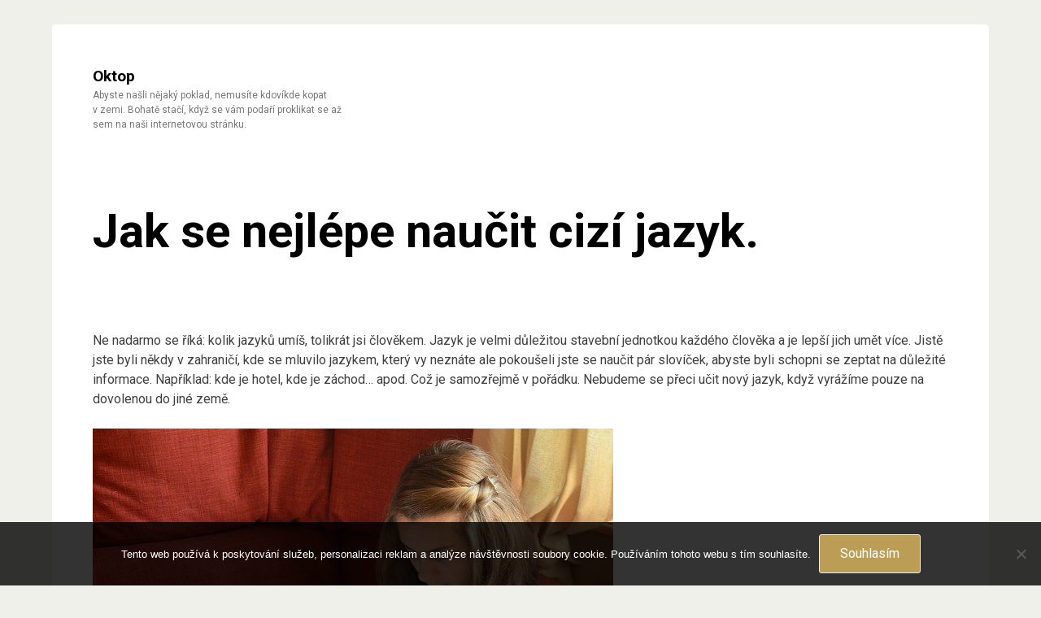

--- FILE ---
content_type: application/javascript
request_url: https://www.oktop.cz/wp-content/themes/photopress/js/script.js?ver=201585615
body_size: 200
content:
 //Masonry

jQuery(document).ready(function($){

var $container = $('.masonry').imagesLoaded( function() {
//var $container = $('.masonry');
$container.imagesLoaded(function(){
$container.masonry({
  // options
  //columnWidth: '.grid-sizer',
  itemSelector: '.grid-item',
  percentPosition: true,
  //columnWidth: 200
});});});

// init Masonry
var $grid = $('.portfolio-gallery').masonry({
  itemSelector: ".album-item",
});
// layout Masonry after each image loads
$grid.imagesLoaded().progress( function() {
  $grid.masonry('layout');
});

  $('#cssmenu').prepend('<div id="menu-button">Menu</div>');
  $('#cssmenu #menu-button').on('click', function(){
    var menu = $(this).next('ul');
    if (menu.hasClass('open')) {
      menu.removeClass('open');
    } else {
      menu.addClass('open');
    }
  });
});

